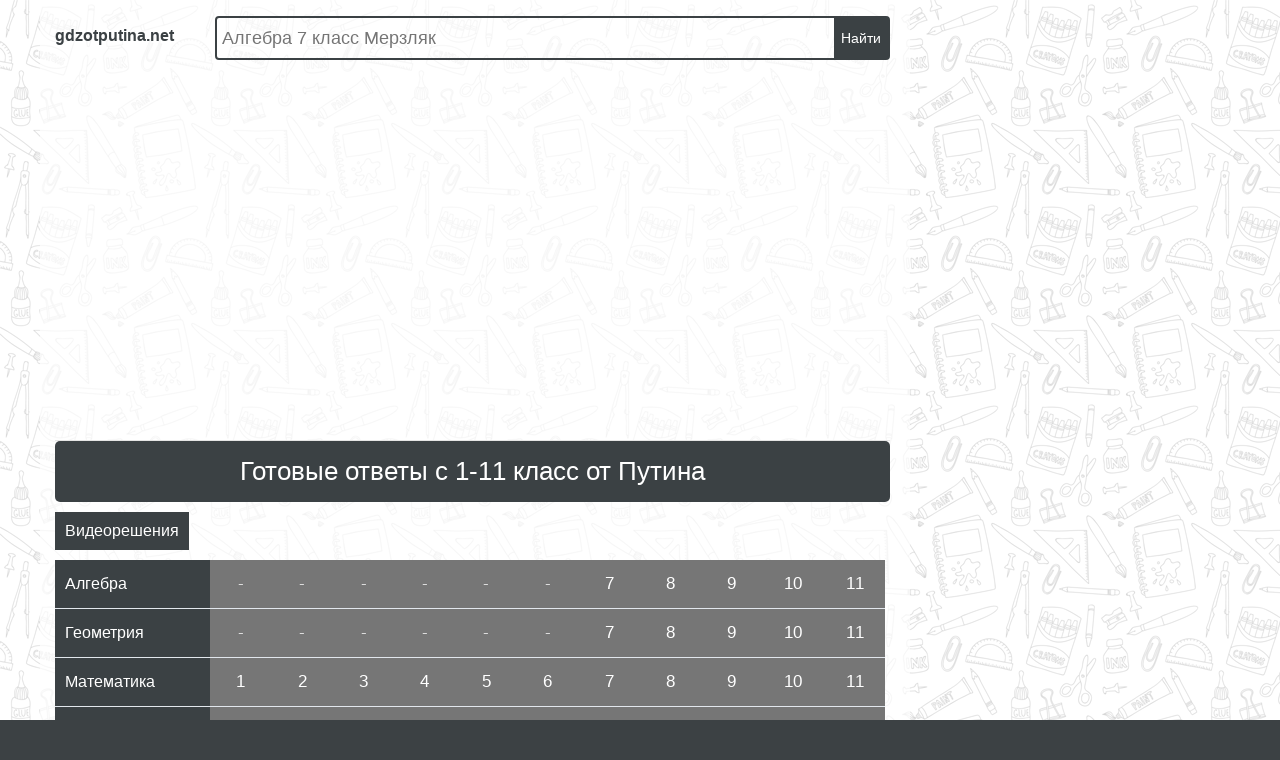

--- FILE ---
content_type: text/html; charset=UTF-8
request_url: https://gdzotputina.net/
body_size: 10033
content:
<!DOCTYPE html>
<html>
<head>
   
<meta charset="UTF-8">
<title>Готовые онлайн ответы 1 по 11 класс на ГДЗ от Путина</title>

<meta name="description" content="ГДЗ для решения домашних заданий помогут справиться с упражнениями и ответить на вопросы в учебнике, рабочей тетради по всем школьным дисциплин с 1-11 класс от Путина нет."/>
<meta name="keywords" content="готовые ответы, гдз, решебник, спиши, онлайн, электронное пособие, решение задач, домашка, на пять, с 1 по 11 класс, по каждому предмету"/>

    <meta name="viewport"
          content="width=device-width, initial-scale=1.0, minimum-scale=1.0, maximum-scale=1.0, user-scalable=no">

    <link rel="canonical" href="/">

<meta property="og:title" content="Готовые онлайн ответы 1 по 11 класс на ГДЗ от Путина">
<meta property="og:type" content="website">
<meta property="og:url" content="/">
<meta property="og:description" content="ГДЗ для решения домашних заданий помогут справиться с упражнениями и ответить на вопросы в учебнике, рабочей тетради по всем школьным дисциплин с 1-11 класс от Путина нет.">
<meta property="og:site_name" content="ГДЗ от Путина">

<meta name="twitter:card" content="summary">
<meta name="twitter:title" content="Готовые онлайн ответы 1 по 11 класс на ГДЗ от Путина">
<meta name="twitter:description" content="ГДЗ для решения домашних заданий помогут справиться с упражнениями и ответить на вопросы в учебнике, рабочей тетради по всем школьным дисциплин с 1-11 класс от Путина нет.">


<script>
    window.versionBuild = '1759213152';
    window.canonical = '/';
    window.frontPath = 'build';
</script>

<link rel="shortcut icon" href="/favicon.ico" type="image/x-icon">
<link rel="icon" href="/favicon.ico" type="image/x-icon">

<link rel="stylesheet" href="/build/assets/css/index.87326286bf8d17bee770.css" />
    <script>
        window.app = {
            version: '1759213152',
            action: "index",
            canonical: location.protocol + '//' + location.host + '/',
            book: {
                appLinks: 0,
                external: null            }
        }
    </script>
    <script type="text/javascript" src="//vk.ru/js/api/openapi.js?150"></script>
        <script async src="//pagead2.googlesyndication.com/pagead/js/adsbygoogle.js"></script>
    <script>
        (adsbygoogle = window.adsbygoogle || []).push({
            google_ad_client: "ca-pub-2891046647766967",
            enable_page_level_ads: true
        });
    </script>
    </head>
<body>
<div class="page">
    <div class="menu" id="menu">
    <ul class="subjectList">
            <li>
                            <a class=""
                   href="/po-matematike">Математика                </a>
                    </li>
            <li>
                            <a class=""
                   href="/po-anglijskomu-yazyku">Английский язык                </a>
                    </li>
            <li>
                            <a class=""
                   href="/po-russkomu-yazyku">Русский язык                </a>
                    </li>
            <li>
                            <a class=""
                   href="/po-algebre">Алгебра                </a>
                    </li>
            <li>
                            <a class=""
                   href="/po-geometrii">Геометрия                </a>
                    </li>
            <li>
                            <a class=""
                   href="/po-fizike">Физика                </a>
                    </li>
            <li>
                            <a class=""
                   href="/po-himii">Химия                </a>
                    </li>
            <li>
                            <a class=""
                   href="/po-nemeckomu-yazyku">Немецкий язык                </a>
                    </li>
            <li>
                            <a class=""
                   href="/po-belorusskomu-yazyku">Белорусский язык                </a>
                    </li>
            <li>
                            <a class=""
                   href="/po-ukrainskomu-yazyku">Украинский язык                </a>
                    </li>
            <li>
                            <a class=""
                   href="/po-francuzskomu-yazyku">Французский язык                </a>
                    </li>
            <li>
                            <a class=""
                   href="/po-biologii">Биология                </a>
                    </li>
            <li>
                            <a class=""
                   href="/po-istorii">История                </a>
                    </li>
            <li>
                            <a class=""
                   href="/po-informatike">Информатика                </a>
                    </li>
            <li>
                            <a class=""
                   href="/po-obzh">ОБЖ                </a>
                    </li>
            <li>
                            <a class=""
                   href="/po-geografii">География                </a>
                    </li>
            <li>
                            <a class=""
                   href="/po-prirodovedeniyu">Природоведение                </a>
                    </li>
            <li>
                            <a class=""
                   href="/po-muzyke">Музыка                </a>
                    </li>
            <li>
                            <a class=""
                   href="/po-izo">ИЗО                </a>
                    </li>
            <li>
                            <a class=""
                   href="/po-literature">Литература                </a>
                    </li>
            <li>
                            <a class=""
                   href="/po-obsshestvoznaniyu">Обществознание                </a>
                    </li>
            <li>
                            <a class=""
                   href="/po-chercheniyu">Черчение                </a>
                    </li>
            <li>
                            <a class=""
                   href="/po-medicinskoju-podgotovke">Мед. подготовка                </a>
                    </li>
            <li>
                            <a class=""
                   href="/po-okrujayusshemu-miru">Окружающий мир                </a>
                    </li>
            <li>
                            <a class=""
                   href="/po-chelovek-i-mir">Человек и мир                </a>
                    </li>
            <li>
                            <a class=""
                   href="/po-astronomii">Астрономия                </a>
                    </li>
            <li>
                            <a class=""
                   href="/po-ehkologii">Экология                </a>
                    </li>
            <li>
                            <a class=""
                   href="/po-tekhnologii">Технология                </a>
                    </li>
            <li>
                            <a class=""
                   href="/po-estestvoznaniyu">Естествознание                </a>
                    </li>
            <li>
                            <a class=""
                   href="/po-ispanskomu-yazyku">Испанский язык                </a>
                    </li>
            <li>
                            <a class=""
                   href="/po-iskusstvu">Искусство                </a>
                    </li>
            <li>
                            <a class=""
                   href="/po-kitayskomu-yazyku">Китайский язык                </a>
                    </li>
            <li>
                            <a class=""
                   href="/po-kubanovedeniyu">Кубановедение                </a>
                    </li>
            <li>
                            <a class=""
                   href="/po-kazakhskomu-yazyku">Казахский язык                </a>
                    </li>
            <li>
                            <a class=""
                   href="/po-miru-prirodi-i-cheloveka">Мир природы и человека                </a>
                    </li>
            <li>
                            <a class=""
                   href="/po-fizkulture">Физкультура                </a>
                    </li>
            <li>
                            <a class=""
                   href="/po-osnovam-kulturi">Основы культуры                </a>
                    </li>
    </ul>    
<ul class="classList">
    
        <li>
                            <a class=""
                   href="/class-1">1</a>
                    </li>
    
        <li>
                            <a class=""
                   href="/class-2">2</a>
                    </li>
    
        <li>
                            <a class=""
                   href="/class-3">3</a>
                    </li>
    
        <li>
                            <a class=""
                   href="/class-4">4</a>
                    </li>
    
        <li>
                            <a class=""
                   href="/class-5">5</a>
                    </li>
    
        <li>
                            <a class=""
                   href="/class-6">6</a>
                    </li>
    
        <li>
                            <a class=""
                   href="/class-7">7</a>
                    </li>
    
        <li>
                            <a class=""
                   href="/class-8">8</a>
                    </li>
    
        <li>
                            <a class=""
                   href="/class-9">9</a>
                    </li>
    
        <li>
                            <a class=""
                   href="/class-10">10</a>
                    </li>
    
        <li>
                            <a class=""
                   href="/class-11">11</a>
                    </li>
    </ul>

    <!-- VK Widget -->
    <div id="vk_groups"></div>
    <script type="text/javascript">
        VK.Widgets.Group("vk_groups", {mode: 3, width: "240"}, 26582877);
    </script>
</div>    <div class="main">
        <div class="content">

            <div class="wrapper contsection">
                <div class="header">
        <a href="/" class="brandLogo">
        <div>gdzotputina.net</div>
    </a>
    <div class="search-form">
        <form action="/search/" method="get" id="search">
            <div>
                <input class="search-field"
                       type="text" name="q"
                       placeholder="Алгебра 7 класс Мерзляк">
            </div>
            <button type="submit">Найти</button>
        </form>
    </div>
            
<div id='media-7' class='media media-7 media-video'></div>        </div>
                    <h1 class="bookList-title">Готовые ответы с 1-11 класс от Путина</h1>
            
<div id='media-3' class='media media-3 media-top'></div>    






</ul>



<a href="/video" class="advideo-link">Видеорешения</a>
<div class="tableLessons">
        <div class="oneItem">
        <a href="/po-algebre" class="oneItem-title" title="ГДЗ по Алгебре">Алгебра</a>
        <ul>
                                                <li class="tdDisabled">
                        <a>-</a>
                    </li>
                                                                <li class="tdDisabled">
                        <a>-</a>
                    </li>
                                                                <li class="tdDisabled">
                        <a>-</a>
                    </li>
                                                                <li class="tdDisabled">
                        <a>-</a>
                    </li>
                                                                <li class="tdDisabled">
                        <a>-</a>
                    </li>
                                                                <li class="tdDisabled">
                        <a>-</a>
                    </li>
                                                                <li>
                        <a title="Алгебра за 7 класс" href="/class-7/po-algebre">
                            7                        </a>
                    </li>
                                                                <li>
                        <a title="Алгебра за 8 класс" href="/class-8/po-algebre">
                            8                        </a>
                    </li>
                                                                <li>
                        <a title="Алгебра за 9 класс" href="/class-9/po-algebre">
                            9                        </a>
                    </li>
                                                                <li>
                        <a title="Алгебра за 10 класс" href="/class-10/po-algebre">
                            10                        </a>
                    </li>
                                                                <li>
                        <a title="Алгебра за 11 класс" href="/class-11/po-algebre">
                            11                        </a>
                    </li>
                                    </ul>
    </div>
            <div class="oneItem">
        <a href="/po-geometrii" class="oneItem-title" title="ГДЗ по Геометрии">Геометрия</a>
        <ul>
                                                <li class="tdDisabled">
                        <a>-</a>
                    </li>
                                                                <li class="tdDisabled">
                        <a>-</a>
                    </li>
                                                                <li class="tdDisabled">
                        <a>-</a>
                    </li>
                                                                <li class="tdDisabled">
                        <a>-</a>
                    </li>
                                                                <li class="tdDisabled">
                        <a>-</a>
                    </li>
                                                                <li class="tdDisabled">
                        <a>-</a>
                    </li>
                                                                <li>
                        <a title="Геометрия за 7 класс" href="/class-7/po-geometrii">
                            7                        </a>
                    </li>
                                                                <li>
                        <a title="Геометрия за 8 класс" href="/class-8/po-geometrii">
                            8                        </a>
                    </li>
                                                                <li>
                        <a title="Геометрия за 9 класс" href="/class-9/po-geometrii">
                            9                        </a>
                    </li>
                                                                <li>
                        <a title="Геометрия за 10 класс" href="/class-10/po-geometrii">
                            10                        </a>
                    </li>
                                                                <li>
                        <a title="Геометрия за 11 класс" href="/class-11/po-geometrii">
                            11                        </a>
                    </li>
                                    </ul>
    </div>
            <div class="oneItem">
        <a href="/po-matematike" class="oneItem-title" title="ГДЗ по Математике">Математика</a>
        <ul>
                                                <li>
                        <a title="Математика за 1 класс" href="/class-1/po-matematike">
                            1                        </a>
                    </li>
                                                                <li>
                        <a title="Математика за 2 класс" href="/class-2/po-matematike">
                            2                        </a>
                    </li>
                                                                <li>
                        <a title="Математика за 3 класс" href="/class-3/po-matematike">
                            3                        </a>
                    </li>
                                                                <li>
                        <a title="Математика за 4 класс" href="/class-4/po-matematike">
                            4                        </a>
                    </li>
                                                                <li>
                        <a title="Математика за 5 класс" href="/class-5/po-matematike">
                            5                        </a>
                    </li>
                                                                <li>
                        <a title="Математика за 6 класс" href="/class-6/po-matematike">
                            6                        </a>
                    </li>
                                                                <li>
                        <a title="Математика за 7 класс" href="/class-7/po-matematike">
                            7                        </a>
                    </li>
                                                                <li>
                        <a title="Математика за 8 класс" href="/class-8/po-matematike">
                            8                        </a>
                    </li>
                                                                <li>
                        <a title="Математика за 9 класс" href="/class-9/po-matematike">
                            9                        </a>
                    </li>
                                                                <li>
                        <a title="Математика за 10 класс" href="/class-10/po-matematike">
                            10                        </a>
                    </li>
                                                                <li>
                        <a title="Математика за 11 класс" href="/class-11/po-matematike">
                            11                        </a>
                    </li>
                                    </ul>
    </div>
            <div class="oneItem">
        <a href="/po-russkomu-yazyku" class="oneItem-title" title="ГДЗ по Русскому языку">Русский язык</a>
        <ul>
                                                <li>
                        <a title="Русский язык за 1 класс" href="/class-1/po-russkomu-yazyku">
                            1                        </a>
                    </li>
                                                                <li>
                        <a title="Русский язык за 2 класс" href="/class-2/po-russkomu-yazyku">
                            2                        </a>
                    </li>
                                                                <li>
                        <a title="Русский язык за 3 класс" href="/class-3/po-russkomu-yazyku">
                            3                        </a>
                    </li>
                                                                <li>
                        <a title="Русский язык за 4 класс" href="/class-4/po-russkomu-yazyku">
                            4                        </a>
                    </li>
                                                                <li>
                        <a title="Русский язык за 5 класс" href="/class-5/po-russkomu-yazyku">
                            5                        </a>
                    </li>
                                                                <li>
                        <a title="Русский язык за 6 класс" href="/class-6/po-russkomu-yazyku">
                            6                        </a>
                    </li>
                                                                <li>
                        <a title="Русский язык за 7 класс" href="/class-7/po-russkomu-yazyku">
                            7                        </a>
                    </li>
                                                                <li>
                        <a title="Русский язык за 8 класс" href="/class-8/po-russkomu-yazyku">
                            8                        </a>
                    </li>
                                                                <li>
                        <a title="Русский язык за 9 класс" href="/class-9/po-russkomu-yazyku">
                            9                        </a>
                    </li>
                                                                <li>
                        <a title="Русский язык за 10 класс" href="/class-10/po-russkomu-yazyku">
                            10                        </a>
                    </li>
                                                                <li>
                        <a title="Русский язык за 11 класс" href="/class-11/po-russkomu-yazyku">
                            11                        </a>
                    </li>
                                    </ul>
    </div>
            <div class="oneItem">
        <a href="/po-belorusskomu-yazyku" class="oneItem-title" title="ГДЗ по Белорусскому языку">Белорусский язык</a>
        <ul>
                                                <li class="tdDisabled">
                        <a>-</a>
                    </li>
                                                                <li>
                        <a title="Белорусский язык за 2 класс" href="/class-2/po-belorusskomu-yazyku">
                            2                        </a>
                    </li>
                                                                <li>
                        <a title="Белорусский язык за 3 класс" href="/class-3/po-belorusskomu-yazyku">
                            3                        </a>
                    </li>
                                                                <li>
                        <a title="Белорусский язык за 4 класс" href="/class-4/po-belorusskomu-yazyku">
                            4                        </a>
                    </li>
                                                                <li>
                        <a title="Белорусский язык за 5 класс" href="/class-5/po-belorusskomu-yazyku">
                            5                        </a>
                    </li>
                                                                <li>
                        <a title="Белорусский язык за 6 класс" href="/class-6/po-belorusskomu-yazyku">
                            6                        </a>
                    </li>
                                                                <li>
                        <a title="Белорусский язык за 7 класс" href="/class-7/po-belorusskomu-yazyku">
                            7                        </a>
                    </li>
                                                                <li>
                        <a title="Белорусский язык за 8 класс" href="/class-8/po-belorusskomu-yazyku">
                            8                        </a>
                    </li>
                                                                <li>
                        <a title="Белорусский язык за 9 класс" href="/class-9/po-belorusskomu-yazyku">
                            9                        </a>
                    </li>
                                                                <li>
                        <a title="Белорусский язык за 10 класс" href="/class-10/po-belorusskomu-yazyku">
                            10                        </a>
                    </li>
                                                                <li>
                        <a title="Белорусский язык за 11 класс" href="/class-11/po-belorusskomu-yazyku">
                            11                        </a>
                    </li>
                                    </ul>
    </div>
            <div class="oneItem">
        <a href="/po-anglijskomu-yazyku" class="oneItem-title" title="ГДЗ по Английскому языку">Английский язык</a>
        <ul>
                                                <li>
                        <a title="Английский язык за 1 класс" href="/class-1/po-anglijskomu-yazyku">
                            1                        </a>
                    </li>
                                                                <li>
                        <a title="Английский язык за 2 класс" href="/class-2/po-anglijskomu-yazyku">
                            2                        </a>
                    </li>
                                                                <li>
                        <a title="Английский язык за 3 класс" href="/class-3/po-anglijskomu-yazyku">
                            3                        </a>
                    </li>
                                                                <li>
                        <a title="Английский язык за 4 класс" href="/class-4/po-anglijskomu-yazyku">
                            4                        </a>
                    </li>
                                                                <li>
                        <a title="Английский язык за 5 класс" href="/class-5/po-anglijskomu-yazyku">
                            5                        </a>
                    </li>
                                                                <li>
                        <a title="Английский язык за 6 класс" href="/class-6/po-anglijskomu-yazyku">
                            6                        </a>
                    </li>
                                                                <li>
                        <a title="Английский язык за 7 класс" href="/class-7/po-anglijskomu-yazyku">
                            7                        </a>
                    </li>
                                                                <li>
                        <a title="Английский язык за 8 класс" href="/class-8/po-anglijskomu-yazyku">
                            8                        </a>
                    </li>
                                                                <li>
                        <a title="Английский язык за 9 класс" href="/class-9/po-anglijskomu-yazyku">
                            9                        </a>
                    </li>
                                                                <li>
                        <a title="Английский язык за 10 класс" href="/class-10/po-anglijskomu-yazyku">
                            10                        </a>
                    </li>
                                                                <li>
                        <a title="Английский язык за 11 класс" href="/class-11/po-anglijskomu-yazyku">
                            11                        </a>
                    </li>
                                    </ul>
    </div>
            <div class="oneItem">
        <a href="/po-fizike" class="oneItem-title" title="ГДЗ по Физике">Физика</a>
        <ul>
                                                <li class="tdDisabled">
                        <a>-</a>
                    </li>
                                                                <li class="tdDisabled">
                        <a>-</a>
                    </li>
                                                                <li class="tdDisabled">
                        <a>-</a>
                    </li>
                                                                <li class="tdDisabled">
                        <a>-</a>
                    </li>
                                                                <li>
                        <a title="Физика за 5 класс" href="/class-5/po-fizike">
                            5                        </a>
                    </li>
                                                                <li>
                        <a title="Физика за 6 класс" href="/class-6/po-fizike">
                            6                        </a>
                    </li>
                                                                <li>
                        <a title="Физика за 7 класс" href="/class-7/po-fizike">
                            7                        </a>
                    </li>
                                                                <li>
                        <a title="Физика за 8 класс" href="/class-8/po-fizike">
                            8                        </a>
                    </li>
                                                                <li>
                        <a title="Физика за 9 класс" href="/class-9/po-fizike">
                            9                        </a>
                    </li>
                                                                <li>
                        <a title="Физика за 10 класс" href="/class-10/po-fizike">
                            10                        </a>
                    </li>
                                                                <li>
                        <a title="Физика за 11 класс" href="/class-11/po-fizike">
                            11                        </a>
                    </li>
                                    </ul>
    </div>
            <div class="oneItem">
        <a href="/po-himii" class="oneItem-title" title="ГДЗ по Химии">Химия</a>
        <ul>
                                                <li class="tdDisabled">
                        <a>-</a>
                    </li>
                                                                <li class="tdDisabled">
                        <a>-</a>
                    </li>
                                                                <li class="tdDisabled">
                        <a>-</a>
                    </li>
                                                                <li class="tdDisabled">
                        <a>-</a>
                    </li>
                                                                <li class="tdDisabled">
                        <a>-</a>
                    </li>
                                                                <li class="tdDisabled">
                        <a>-</a>
                    </li>
                                                                <li>
                        <a title="Химия за 7 класс" href="/class-7/po-himii">
                            7                        </a>
                    </li>
                                                                <li>
                        <a title="Химия за 8 класс" href="/class-8/po-himii">
                            8                        </a>
                    </li>
                                                                <li>
                        <a title="Химия за 9 класс" href="/class-9/po-himii">
                            9                        </a>
                    </li>
                                                                <li>
                        <a title="Химия за 10 класс" href="/class-10/po-himii">
                            10                        </a>
                    </li>
                                                                <li>
                        <a title="Химия за 11 класс" href="/class-11/po-himii">
                            11                        </a>
                    </li>
                                    </ul>
    </div>
            <div class="oneItem">
        <a href="/po-biologii" class="oneItem-title" title="ГДЗ по Биологии">Биология</a>
        <ul>
                                                <li class="tdDisabled">
                        <a>-</a>
                    </li>
                                                                <li class="tdDisabled">
                        <a>-</a>
                    </li>
                                                                <li class="tdDisabled">
                        <a>-</a>
                    </li>
                                                                <li class="tdDisabled">
                        <a>-</a>
                    </li>
                                                                <li>
                        <a title="Биология за 5 класс" href="/class-5/po-biologii">
                            5                        </a>
                    </li>
                                                                <li>
                        <a title="Биология за 6 класс" href="/class-6/po-biologii">
                            6                        </a>
                    </li>
                                                                <li>
                        <a title="Биология за 7 класс" href="/class-7/po-biologii">
                            7                        </a>
                    </li>
                                                                <li>
                        <a title="Биология за 8 класс" href="/class-8/po-biologii">
                            8                        </a>
                    </li>
                                                                <li>
                        <a title="Биология за 9 класс" href="/class-9/po-biologii">
                            9                        </a>
                    </li>
                                                                <li>
                        <a title="Биология за 10 класс" href="/class-10/po-biologii">
                            10                        </a>
                    </li>
                                                                <li>
                        <a title="Биология за 11 класс" href="/class-11/po-biologii">
                            11                        </a>
                    </li>
                                    </ul>
    </div>
            <div class="oneItem">
        <a href="/po-informatike" class="oneItem-title" title="ГДЗ по Информатике">Информатика</a>
        <ul>
                                                <li>
                        <a title="Информатика за 1 класс" href="/class-1/po-informatike">
                            1                        </a>
                    </li>
                                                                <li>
                        <a title="Информатика за 2 класс" href="/class-2/po-informatike">
                            2                        </a>
                    </li>
                                                                <li>
                        <a title="Информатика за 3 класс" href="/class-3/po-informatike">
                            3                        </a>
                    </li>
                                                                <li>
                        <a title="Информатика за 4 класс" href="/class-4/po-informatike">
                            4                        </a>
                    </li>
                                                                <li>
                        <a title="Информатика за 5 класс" href="/class-5/po-informatike">
                            5                        </a>
                    </li>
                                                                <li>
                        <a title="Информатика за 6 класс" href="/class-6/po-informatike">
                            6                        </a>
                    </li>
                                                                <li>
                        <a title="Информатика за 7 класс" href="/class-7/po-informatike">
                            7                        </a>
                    </li>
                                                                <li>
                        <a title="Информатика за 8 класс" href="/class-8/po-informatike">
                            8                        </a>
                    </li>
                                                                <li>
                        <a title="Информатика за 9 класс" href="/class-9/po-informatike">
                            9                        </a>
                    </li>
                                                                <li>
                        <a title="Информатика за 10 класс" href="/class-10/po-informatike">
                            10                        </a>
                    </li>
                                                                <li>
                        <a title="Информатика за 11 класс" href="/class-11/po-informatike">
                            11                        </a>
                    </li>
                                    </ul>
    </div>
            <div class="oneItem">
        <a href="/po-ukrainskomu-yazyku" class="oneItem-title" title="ГДЗ по Украинскому языку">Украинский язык</a>
        <ul>
                                                <li class="tdDisabled">
                        <a>-</a>
                    </li>
                                                                <li class="tdDisabled">
                        <a>-</a>
                    </li>
                                                                <li class="tdDisabled">
                        <a>-</a>
                    </li>
                                                                <li class="tdDisabled">
                        <a>-</a>
                    </li>
                                                                <li>
                        <a title="Украинский язык за 5 класс" href="/class-5/po-ukrainskomu-yazyku">
                            5                        </a>
                    </li>
                                                                <li>
                        <a title="Украинский язык за 6 класс" href="/class-6/po-ukrainskomu-yazyku">
                            6                        </a>
                    </li>
                                                                <li>
                        <a title="Украинский язык за 7 класс" href="/class-7/po-ukrainskomu-yazyku">
                            7                        </a>
                    </li>
                                                                <li class="tdDisabled">
                        <a>-</a>
                    </li>
                                                                <li class="tdDisabled">
                        <a>-</a>
                    </li>
                                                                <li class="tdDisabled">
                        <a>-</a>
                    </li>
                                                                <li class="tdDisabled">
                        <a>-</a>
                    </li>
                                    </ul>
    </div>
            <div class="oneItem">
        <a href="/po-francuzskomu-yazyku" class="oneItem-title" title="ГДЗ по Французскому языку">Французский язык</a>
        <ul>
                                                <li class="tdDisabled">
                        <a>-</a>
                    </li>
                                                                <li>
                        <a title="Французский язык за 2 класс" href="/class-2/po-francuzskomu-yazyku">
                            2                        </a>
                    </li>
                                                                <li>
                        <a title="Французский язык за 3 класс" href="/class-3/po-francuzskomu-yazyku">
                            3                        </a>
                    </li>
                                                                <li>
                        <a title="Французский язык за 4 класс" href="/class-4/po-francuzskomu-yazyku">
                            4                        </a>
                    </li>
                                                                <li>
                        <a title="Французский язык за 5 класс" href="/class-5/po-francuzskomu-yazyku">
                            5                        </a>
                    </li>
                                                                <li>
                        <a title="Французский язык за 6 класс" href="/class-6/po-francuzskomu-yazyku">
                            6                        </a>
                    </li>
                                                                <li>
                        <a title="Французский язык за 7 класс" href="/class-7/po-francuzskomu-yazyku">
                            7                        </a>
                    </li>
                                                                <li>
                        <a title="Французский язык за 8 класс" href="/class-8/po-francuzskomu-yazyku">
                            8                        </a>
                    </li>
                                                                <li>
                        <a title="Французский язык за 9 класс" href="/class-9/po-francuzskomu-yazyku">
                            9                        </a>
                    </li>
                                                                <li>
                        <a title="Французский язык за 10 класс" href="/class-10/po-francuzskomu-yazyku">
                            10                        </a>
                    </li>
                                                                <li>
                        <a title="Французский язык за 11 класс" href="/class-11/po-francuzskomu-yazyku">
                            11                        </a>
                    </li>
                                    </ul>
    </div>
            <div class="oneItem">
        <a href="/po-nemeckomu-yazyku" class="oneItem-title" title="ГДЗ по Немецкому языку">Немецкий язык</a>
        <ul>
                                                <li class="tdDisabled">
                        <a>-</a>
                    </li>
                                                                <li>
                        <a title="Немецкий язык за 2 класс" href="/class-2/po-nemeckomu-yazyku">
                            2                        </a>
                    </li>
                                                                <li>
                        <a title="Немецкий язык за 3 класс" href="/class-3/po-nemeckomu-yazyku">
                            3                        </a>
                    </li>
                                                                <li>
                        <a title="Немецкий язык за 4 класс" href="/class-4/po-nemeckomu-yazyku">
                            4                        </a>
                    </li>
                                                                <li>
                        <a title="Немецкий язык за 5 класс" href="/class-5/po-nemeckomu-yazyku">
                            5                        </a>
                    </li>
                                                                <li>
                        <a title="Немецкий язык за 6 класс" href="/class-6/po-nemeckomu-yazyku">
                            6                        </a>
                    </li>
                                                                <li>
                        <a title="Немецкий язык за 7 класс" href="/class-7/po-nemeckomu-yazyku">
                            7                        </a>
                    </li>
                                                                <li>
                        <a title="Немецкий язык за 8 класс" href="/class-8/po-nemeckomu-yazyku">
                            8                        </a>
                    </li>
                                                                <li>
                        <a title="Немецкий язык за 9 класс" href="/class-9/po-nemeckomu-yazyku">
                            9                        </a>
                    </li>
                                                                <li>
                        <a title="Немецкий язык за 10 класс" href="/class-10/po-nemeckomu-yazyku">
                            10                        </a>
                    </li>
                                                                <li>
                        <a title="Немецкий язык за 11 класс" href="/class-11/po-nemeckomu-yazyku">
                            11                        </a>
                    </li>
                                    </ul>
    </div>
            <div class="oneItem">
        <a href="/po-kitayskomu-yazyku" class="oneItem-title" title="ГДЗ по Китайскому языку">Китайский язык</a>
        <ul>
                                                <li class="tdDisabled">
                        <a>-</a>
                    </li>
                                                                <li class="tdDisabled">
                        <a>-</a>
                    </li>
                                                                <li class="tdDisabled">
                        <a>-</a>
                    </li>
                                                                <li class="tdDisabled">
                        <a>-</a>
                    </li>
                                                                <li>
                        <a title="Китайский язык за 5 класс" href="/class-5/po-kitayskomu-yazyku">
                            5                        </a>
                    </li>
                                                                <li>
                        <a title="Китайский язык за 6 класс" href="/class-6/po-kitayskomu-yazyku">
                            6                        </a>
                    </li>
                                                                <li>
                        <a title="Китайский язык за 7 класс" href="/class-7/po-kitayskomu-yazyku">
                            7                        </a>
                    </li>
                                                                <li class="tdDisabled">
                        <a>-</a>
                    </li>
                                                                <li class="tdDisabled">
                        <a>-</a>
                    </li>
                                                                <li class="tdDisabled">
                        <a>-</a>
                    </li>
                                                                <li class="tdDisabled">
                        <a>-</a>
                    </li>
                                    </ul>
    </div>
            <div class="oneItem">
        <a href="/po-ispanskomu-yazyku" class="oneItem-title" title="ГДЗ по Испанскому языку">Испанский язык</a>
        <ul>
                                                <li class="tdDisabled">
                        <a>-</a>
                    </li>
                                                                <li>
                        <a title="Испанский язык за 2 класс" href="/class-2/po-ispanskomu-yazyku">
                            2                        </a>
                    </li>
                                                                <li>
                        <a title="Испанский язык за 3 класс" href="/class-3/po-ispanskomu-yazyku">
                            3                        </a>
                    </li>
                                                                <li>
                        <a title="Испанский язык за 4 класс" href="/class-4/po-ispanskomu-yazyku">
                            4                        </a>
                    </li>
                                                                <li>
                        <a title="Испанский язык за 5 класс" href="/class-5/po-ispanskomu-yazyku">
                            5                        </a>
                    </li>
                                                                <li>
                        <a title="Испанский язык за 6 класс" href="/class-6/po-ispanskomu-yazyku">
                            6                        </a>
                    </li>
                                                                <li>
                        <a title="Испанский язык за 7 класс" href="/class-7/po-ispanskomu-yazyku">
                            7                        </a>
                    </li>
                                                                <li>
                        <a title="Испанский язык за 8 класс" href="/class-8/po-ispanskomu-yazyku">
                            8                        </a>
                    </li>
                                                                <li>
                        <a title="Испанский язык за 9 класс" href="/class-9/po-ispanskomu-yazyku">
                            9                        </a>
                    </li>
                                                                <li>
                        <a title="Испанский язык за 10 класс" href="/class-10/po-ispanskomu-yazyku">
                            10                        </a>
                    </li>
                                                                <li>
                        <a title="Испанский язык за 11 класс" href="/class-11/po-ispanskomu-yazyku">
                            11                        </a>
                    </li>
                                    </ul>
    </div>
            <div class="oneItem">
        <a href="/po-istorii" class="oneItem-title" title="ГДЗ по Истории">История</a>
        <ul>
                                                <li class="tdDisabled">
                        <a>-</a>
                    </li>
                                                                <li class="tdDisabled">
                        <a>-</a>
                    </li>
                                                                <li class="tdDisabled">
                        <a>-</a>
                    </li>
                                                                <li class="tdDisabled">
                        <a>-</a>
                    </li>
                                                                <li>
                        <a title="История за 5 класс" href="/class-5/po-istorii">
                            5                        </a>
                    </li>
                                                                <li>
                        <a title="История за 6 класс" href="/class-6/po-istorii">
                            6                        </a>
                    </li>
                                                                <li>
                        <a title="История за 7 класс" href="/class-7/po-istorii">
                            7                        </a>
                    </li>
                                                                <li>
                        <a title="История за 8 класс" href="/class-8/po-istorii">
                            8                        </a>
                    </li>
                                                                <li>
                        <a title="История за 9 класс" href="/class-9/po-istorii">
                            9                        </a>
                    </li>
                                                                <li>
                        <a title="История за 10 класс" href="/class-10/po-istorii">
                            10                        </a>
                    </li>
                                                                <li>
                        <a title="История за 11 класс" href="/class-11/po-istorii">
                            11                        </a>
                    </li>
                                    </ul>
    </div>
            <div class="oneItem">
        <a href="/po-literature" class="oneItem-title" title="ГДЗ по Литературе">Литература</a>
        <ul>
                                                <li>
                        <a title="Литература за 1 класс" href="/class-1/po-literature">
                            1                        </a>
                    </li>
                                                                <li>
                        <a title="Литература за 2 класс" href="/class-2/po-literature">
                            2                        </a>
                    </li>
                                                                <li>
                        <a title="Литература за 3 класс" href="/class-3/po-literature">
                            3                        </a>
                    </li>
                                                                <li>
                        <a title="Литература за 4 класс" href="/class-4/po-literature">
                            4                        </a>
                    </li>
                                                                <li>
                        <a title="Литература за 5 класс" href="/class-5/po-literature">
                            5                        </a>
                    </li>
                                                                <li>
                        <a title="Литература за 6 класс" href="/class-6/po-literature">
                            6                        </a>
                    </li>
                                                                <li>
                        <a title="Литература за 7 класс" href="/class-7/po-literature">
                            7                        </a>
                    </li>
                                                                <li>
                        <a title="Литература за 8 класс" href="/class-8/po-literature">
                            8                        </a>
                    </li>
                                                                <li>
                        <a title="Литература за 9 класс" href="/class-9/po-literature">
                            9                        </a>
                    </li>
                                                                <li>
                        <a title="Литература за 10 класс" href="/class-10/po-literature">
                            10                        </a>
                    </li>
                                                                <li>
                        <a title="Литература за 11 класс" href="/class-11/po-literature">
                            11                        </a>
                    </li>
                                    </ul>
    </div>
            <div class="oneItem">
        <a href="/po-geografii" class="oneItem-title" title="ГДЗ по Географии">География</a>
        <ul>
                                                <li class="tdDisabled">
                        <a>-</a>
                    </li>
                                                                <li class="tdDisabled">
                        <a>-</a>
                    </li>
                                                                <li class="tdDisabled">
                        <a>-</a>
                    </li>
                                                                <li class="tdDisabled">
                        <a>-</a>
                    </li>
                                                                <li>
                        <a title="География за 5 класс" href="/class-5/po-geografii">
                            5                        </a>
                    </li>
                                                                <li>
                        <a title="География за 6 класс" href="/class-6/po-geografii">
                            6                        </a>
                    </li>
                                                                <li>
                        <a title="География за 7 класс" href="/class-7/po-geografii">
                            7                        </a>
                    </li>
                                                                <li>
                        <a title="География за 8 класс" href="/class-8/po-geografii">
                            8                        </a>
                    </li>
                                                                <li>
                        <a title="География за 9 класс" href="/class-9/po-geografii">
                            9                        </a>
                    </li>
                                                                <li>
                        <a title="География за 10 класс" href="/class-10/po-geografii">
                            10                        </a>
                    </li>
                                                                <li>
                        <a title="География за 11 класс" href="/class-11/po-geografii">
                            11                        </a>
                    </li>
                                    </ul>
    </div>
            <div class="oneItem">
        <a href="/po-chercheniyu" class="oneItem-title" title="ГДЗ по Черчению">Черчение</a>
        <ul>
                                                <li class="tdDisabled">
                        <a>-</a>
                    </li>
                                                                <li class="tdDisabled">
                        <a>-</a>
                    </li>
                                                                <li class="tdDisabled">
                        <a>-</a>
                    </li>
                                                                <li class="tdDisabled">
                        <a>-</a>
                    </li>
                                                                <li class="tdDisabled">
                        <a>-</a>
                    </li>
                                                                <li class="tdDisabled">
                        <a>-</a>
                    </li>
                                                                <li>
                        <a title="Черчение за 7 класс" href="/class-7/po-chercheniyu">
                            7                        </a>
                    </li>
                                                                <li>
                        <a title="Черчение за 8 класс" href="/class-8/po-chercheniyu">
                            8                        </a>
                    </li>
                                                                <li>
                        <a title="Черчение за 9 класс" href="/class-9/po-chercheniyu">
                            9                        </a>
                    </li>
                                                                <li class="tdDisabled">
                        <a>-</a>
                    </li>
                                                                <li class="tdDisabled">
                        <a>-</a>
                    </li>
                                    </ul>
    </div>
            <div class="oneItem">
        <a href="/po-astronomii" class="oneItem-title" title="ГДЗ по Астрономии">Астрономия</a>
        <ul>
                                                <li class="tdDisabled">
                        <a>-</a>
                    </li>
                                                                <li class="tdDisabled">
                        <a>-</a>
                    </li>
                                                                <li class="tdDisabled">
                        <a>-</a>
                    </li>
                                                                <li class="tdDisabled">
                        <a>-</a>
                    </li>
                                                                <li class="tdDisabled">
                        <a>-</a>
                    </li>
                                                                <li class="tdDisabled">
                        <a>-</a>
                    </li>
                                                                <li class="tdDisabled">
                        <a>-</a>
                    </li>
                                                                <li class="tdDisabled">
                        <a>-</a>
                    </li>
                                                                <li class="tdDisabled">
                        <a>-</a>
                    </li>
                                                                <li class="tdDisabled">
                        <a>-</a>
                    </li>
                                                                <li>
                        <a title="Астрономия за 11 класс" href="/class-11/po-astronomii">
                            11                        </a>
                    </li>
                                    </ul>
    </div>
            <div class="oneItem">
        <a href="/po-chelovek-i-mir" class="oneItem-title" title="ГДЗ по Человеку и миру">Человек и мир</a>
        <ul>
                                                <li>
                        <a title="Человек и мир за 1 класс" href="/class-1/po-chelovek-i-mir">
                            1                        </a>
                    </li>
                                                                <li>
                        <a title="Человек и мир за 2 класс" href="/class-2/po-chelovek-i-mir">
                            2                        </a>
                    </li>
                                                                <li>
                        <a title="Человек и мир за 3 класс" href="/class-3/po-chelovek-i-mir">
                            3                        </a>
                    </li>
                                                                <li>
                        <a title="Человек и мир за 4 класс" href="/class-4/po-chelovek-i-mir">
                            4                        </a>
                    </li>
                                                                <li>
                        <a title="Человек и мир за 5 класс" href="/class-5/po-chelovek-i-mir">
                            5                        </a>
                    </li>
                                                                <li class="tdDisabled">
                        <a>-</a>
                    </li>
                                                                <li class="tdDisabled">
                        <a>-</a>
                    </li>
                                                                <li class="tdDisabled">
                        <a>-</a>
                    </li>
                                                                <li class="tdDisabled">
                        <a>-</a>
                    </li>
                                                                <li class="tdDisabled">
                        <a>-</a>
                    </li>
                                                                <li class="tdDisabled">
                        <a>-</a>
                    </li>
                                    </ul>
    </div>
            <div class="oneItem">
        <a href="/po-medicinskoju-podgotovke" class="oneItem-title" title="ГДЗ по Мед. подготовке">Мед. подготовка</a>
        <ul>
                                                <li class="tdDisabled">
                        <a>-</a>
                    </li>
                                                                <li class="tdDisabled">
                        <a>-</a>
                    </li>
                                                                <li class="tdDisabled">
                        <a>-</a>
                    </li>
                                                                <li class="tdDisabled">
                        <a>-</a>
                    </li>
                                                                <li class="tdDisabled">
                        <a>-</a>
                    </li>
                                                                <li class="tdDisabled">
                        <a>-</a>
                    </li>
                                                                <li class="tdDisabled">
                        <a>-</a>
                    </li>
                                                                <li class="tdDisabled">
                        <a>-</a>
                    </li>
                                                                <li class="tdDisabled">
                        <a>-</a>
                    </li>
                                                                <li>
                        <a title="Мед. подготовка за 10 класс" href="/class-10/po-medicinskoju-podgotovke">
                            10                        </a>
                    </li>
                                                                <li>
                        <a title="Мед. подготовка за 11 класс" href="/class-11/po-medicinskoju-podgotovke">
                            11                        </a>
                    </li>
                                    </ul>
    </div>
            <div class="oneItem">
        <a href="/po-obzh" class="oneItem-title" title="ГДЗ по ОБЖ">ОБЖ</a>
        <ul>
                                                <li class="tdDisabled">
                        <a>-</a>
                    </li>
                                                                <li class="tdDisabled">
                        <a>-</a>
                    </li>
                                                                <li class="tdDisabled">
                        <a>-</a>
                    </li>
                                                                <li class="tdDisabled">
                        <a>-</a>
                    </li>
                                                                <li>
                        <a title="ОБЖ за 5 класс" href="/class-5/po-obzh">
                            5                        </a>
                    </li>
                                                                <li>
                        <a title="ОБЖ за 6 класс" href="/class-6/po-obzh">
                            6                        </a>
                    </li>
                                                                <li>
                        <a title="ОБЖ за 7 класс" href="/class-7/po-obzh">
                            7                        </a>
                    </li>
                                                                <li>
                        <a title="ОБЖ за 8 класс" href="/class-8/po-obzh">
                            8                        </a>
                    </li>
                                                                <li>
                        <a title="ОБЖ за 9 класс" href="/class-9/po-obzh">
                            9                        </a>
                    </li>
                                                                <li>
                        <a title="ОБЖ за 10 класс" href="/class-10/po-obzh">
                            10                        </a>
                    </li>
                                                                <li>
                        <a title="ОБЖ за 11 класс" href="/class-11/po-obzh">
                            11                        </a>
                    </li>
                                    </ul>
    </div>
            <div class="oneItem">
        <a href="/po-prirodovedeniyu" class="oneItem-title" title="ГДЗ по Природоведению">Природоведение</a>
        <ul>
                                                <li class="tdDisabled">
                        <a>-</a>
                    </li>
                                                                <li class="tdDisabled">
                        <a>-</a>
                    </li>
                                                                <li class="tdDisabled">
                        <a>-</a>
                    </li>
                                                                <li class="tdDisabled">
                        <a>-</a>
                    </li>
                                                                <li>
                        <a title="Природоведение за 5 класс" href="/class-5/po-prirodovedeniyu">
                            5                        </a>
                    </li>
                                                                <li>
                        <a title="Природоведение за 6 класс" href="/class-6/po-prirodovedeniyu">
                            6                        </a>
                    </li>
                                                                <li class="tdDisabled">
                        <a>-</a>
                    </li>
                                                                <li class="tdDisabled">
                        <a>-</a>
                    </li>
                                                                <li class="tdDisabled">
                        <a>-</a>
                    </li>
                                                                <li class="tdDisabled">
                        <a>-</a>
                    </li>
                                                                <li class="tdDisabled">
                        <a>-</a>
                    </li>
                                    </ul>
    </div>
            <div class="oneItem">
        <a href="/po-muzyke" class="oneItem-title" title="ГДЗ по Музыке">Музыка</a>
        <ul>
                                                <li>
                        <a title="Музыка за 1 класс" href="/class-1/po-muzyke">
                            1                        </a>
                    </li>
                                                                <li>
                        <a title="Музыка за 2 класс" href="/class-2/po-muzyke">
                            2                        </a>
                    </li>
                                                                <li>
                        <a title="Музыка за 3 класс" href="/class-3/po-muzyke">
                            3                        </a>
                    </li>
                                                                <li>
                        <a title="Музыка за 4 класс" href="/class-4/po-muzyke">
                            4                        </a>
                    </li>
                                                                <li>
                        <a title="Музыка за 5 класс" href="/class-5/po-muzyke">
                            5                        </a>
                    </li>
                                                                <li>
                        <a title="Музыка за 6 класс" href="/class-6/po-muzyke">
                            6                        </a>
                    </li>
                                                                <li>
                        <a title="Музыка за 7 класс" href="/class-7/po-muzyke">
                            7                        </a>
                    </li>
                                                                <li class="tdDisabled">
                        <a>-</a>
                    </li>
                                                                <li class="tdDisabled">
                        <a>-</a>
                    </li>
                                                                <li class="tdDisabled">
                        <a>-</a>
                    </li>
                                                                <li class="tdDisabled">
                        <a>-</a>
                    </li>
                                    </ul>
    </div>
            <div class="oneItem">
        <a href="/po-izo" class="oneItem-title" title="ГДЗ по ИЗО">ИЗО</a>
        <ul>
                                                <li>
                        <a title="ИЗО за 1 класс" href="/class-1/po-izo">
                            1                        </a>
                    </li>
                                                                <li>
                        <a title="ИЗО за 2 класс" href="/class-2/po-izo">
                            2                        </a>
                    </li>
                                                                <li>
                        <a title="ИЗО за 3 класс" href="/class-3/po-izo">
                            3                        </a>
                    </li>
                                                                <li>
                        <a title="ИЗО за 4 класс" href="/class-4/po-izo">
                            4                        </a>
                    </li>
                                                                <li>
                        <a title="ИЗО за 5 класс" href="/class-5/po-izo">
                            5                        </a>
                    </li>
                                                                <li>
                        <a title="ИЗО за 6 класс" href="/class-6/po-izo">
                            6                        </a>
                    </li>
                                                                <li>
                        <a title="ИЗО за 7 класс" href="/class-7/po-izo">
                            7                        </a>
                    </li>
                                                                <li>
                        <a title="ИЗО за 8 класс" href="/class-8/po-izo">
                            8                        </a>
                    </li>
                                                                <li class="tdDisabled">
                        <a>-</a>
                    </li>
                                                                <li class="tdDisabled">
                        <a>-</a>
                    </li>
                                                                <li class="tdDisabled">
                        <a>-</a>
                    </li>
                                    </ul>
    </div>
            <div class="oneItem">
        <a href="/po-obsshestvoznaniyu" class="oneItem-title" title="ГДЗ по Обществознанию">Обществознание</a>
        <ul>
                                                <li class="tdDisabled">
                        <a>-</a>
                    </li>
                                                                <li class="tdDisabled">
                        <a>-</a>
                    </li>
                                                                <li class="tdDisabled">
                        <a>-</a>
                    </li>
                                                                <li class="tdDisabled">
                        <a>-</a>
                    </li>
                                                                <li>
                        <a title="Обществознание за 5 класс" href="/class-5/po-obsshestvoznaniyu">
                            5                        </a>
                    </li>
                                                                <li>
                        <a title="Обществознание за 6 класс" href="/class-6/po-obsshestvoznaniyu">
                            6                        </a>
                    </li>
                                                                <li>
                        <a title="Обществознание за 7 класс" href="/class-7/po-obsshestvoznaniyu">
                            7                        </a>
                    </li>
                                                                <li>
                        <a title="Обществознание за 8 класс" href="/class-8/po-obsshestvoznaniyu">
                            8                        </a>
                    </li>
                                                                <li>
                        <a title="Обществознание за 9 класс" href="/class-9/po-obsshestvoznaniyu">
                            9                        </a>
                    </li>
                                                                <li>
                        <a title="Обществознание за 10 класс" href="/class-10/po-obsshestvoznaniyu">
                            10                        </a>
                    </li>
                                                                <li>
                        <a title="Обществознание за 11 класс" href="/class-11/po-obsshestvoznaniyu">
                            11                        </a>
                    </li>
                                    </ul>
    </div>
            <div class="oneItem">
        <a href="/po-okrujayusshemu-miru" class="oneItem-title" title="ГДЗ по Окружающему миру">Окружающий мир</a>
        <ul>
                                                <li>
                        <a title="Окружающий мир за 1 класс" href="/class-1/po-okrujayusshemu-miru">
                            1                        </a>
                    </li>
                                                                <li>
                        <a title="Окружающий мир за 2 класс" href="/class-2/po-okrujayusshemu-miru">
                            2                        </a>
                    </li>
                                                                <li>
                        <a title="Окружающий мир за 3 класс" href="/class-3/po-okrujayusshemu-miru">
                            3                        </a>
                    </li>
                                                                <li>
                        <a title="Окружающий мир за 4 класс" href="/class-4/po-okrujayusshemu-miru">
                            4                        </a>
                    </li>
                                                                <li class="tdDisabled">
                        <a>-</a>
                    </li>
                                                                <li class="tdDisabled">
                        <a>-</a>
                    </li>
                                                                <li class="tdDisabled">
                        <a>-</a>
                    </li>
                                                                <li class="tdDisabled">
                        <a>-</a>
                    </li>
                                                                <li class="tdDisabled">
                        <a>-</a>
                    </li>
                                                                <li class="tdDisabled">
                        <a>-</a>
                    </li>
                                                                <li class="tdDisabled">
                        <a>-</a>
                    </li>
                                    </ul>
    </div>
            <div class="oneItem">
        <a href="/po-ehkologii" class="oneItem-title" title="ГДЗ по Экологии">Экология</a>
        <ul>
                                                <li class="tdDisabled">
                        <a>-</a>
                    </li>
                                                                <li class="tdDisabled">
                        <a>-</a>
                    </li>
                                                                <li class="tdDisabled">
                        <a>-</a>
                    </li>
                                                                <li class="tdDisabled">
                        <a>-</a>
                    </li>
                                                                <li class="tdDisabled">
                        <a>-</a>
                    </li>
                                                                <li>
                        <a title="Экология за 6 класс" href="/class-6/po-ehkologii">
                            6                        </a>
                    </li>
                                                                <li>
                        <a title="Экология за 7 класс" href="/class-7/po-ehkologii">
                            7                        </a>
                    </li>
                                                                <li>
                        <a title="Экология за 8 класс" href="/class-8/po-ehkologii">
                            8                        </a>
                    </li>
                                                                <li class="tdDisabled">
                        <a>-</a>
                    </li>
                                                                <li class="tdDisabled">
                        <a>-</a>
                    </li>
                                                                <li class="tdDisabled">
                        <a>-</a>
                    </li>
                                    </ul>
    </div>
            <div class="oneItem">
        <a href="/po-tekhnologii" class="oneItem-title" title="ГДЗ по Технологии">Технология</a>
        <ul>
                                                <li>
                        <a title="Технология за 1 класс" href="/class-1/po-tekhnologii">
                            1                        </a>
                    </li>
                                                                <li>
                        <a title="Технология за 2 класс" href="/class-2/po-tekhnologii">
                            2                        </a>
                    </li>
                                                                <li>
                        <a title="Технология за 3 класс" href="/class-3/po-tekhnologii">
                            3                        </a>
                    </li>
                                                                <li>
                        <a title="Технология за 4 класс" href="/class-4/po-tekhnologii">
                            4                        </a>
                    </li>
                                                                <li>
                        <a title="Технология за 5 класс" href="/class-5/po-tekhnologii">
                            5                        </a>
                    </li>
                                                                <li>
                        <a title="Технология за 6 класс" href="/class-6/po-tekhnologii">
                            6                        </a>
                    </li>
                                                                <li>
                        <a title="Технология за 7 класс" href="/class-7/po-tekhnologii">
                            7                        </a>
                    </li>
                                                                <li>
                        <a title="Технология за 8 класс" href="/class-8/po-tekhnologii">
                            8                        </a>
                    </li>
                                                                <li>
                        <a title="Технология за 9 класс" href="/class-9/po-tekhnologii">
                            9                        </a>
                    </li>
                                                                <li class="tdDisabled">
                        <a>-</a>
                    </li>
                                                                <li class="tdDisabled">
                        <a>-</a>
                    </li>
                                    </ul>
    </div>
            <div class="oneItem">
        <a href="/po-estestvoznaniyu" class="oneItem-title" title="ГДЗ по Естествознанию">Естествознание</a>
        <ul>
                                                <li class="tdDisabled">
                        <a>-</a>
                    </li>
                                                                <li class="tdDisabled">
                        <a>-</a>
                    </li>
                                                                <li class="tdDisabled">
                        <a>-</a>
                    </li>
                                                                <li class="tdDisabled">
                        <a>-</a>
                    </li>
                                                                <li>
                        <a title="Естествознание за 5 класс" href="/class-5/po-estestvoznaniyu">
                            5                        </a>
                    </li>
                                                                <li>
                        <a title="Естествознание за 6 класс" href="/class-6/po-estestvoznaniyu">
                            6                        </a>
                    </li>
                                                                <li class="tdDisabled">
                        <a>-</a>
                    </li>
                                                                <li class="tdDisabled">
                        <a>-</a>
                    </li>
                                                                <li class="tdDisabled">
                        <a>-</a>
                    </li>
                                                                <li class="tdDisabled">
                        <a>-</a>
                    </li>
                                                                <li class="tdDisabled">
                        <a>-</a>
                    </li>
                                    </ul>
    </div>
            <div class="oneItem">
        <a href="/po-iskusstvu" class="oneItem-title" title="ГДЗ по Искусству">Искусство</a>
        <ul>
                                                <li class="tdDisabled">
                        <a>-</a>
                    </li>
                                                                <li class="tdDisabled">
                        <a>-</a>
                    </li>
                                                                <li class="tdDisabled">
                        <a>-</a>
                    </li>
                                                                <li class="tdDisabled">
                        <a>-</a>
                    </li>
                                                                <li>
                        <a title="Искусство за 5 класс" href="/class-5/po-iskusstvu">
                            5                        </a>
                    </li>
                                                                <li>
                        <a title="Искусство за 6 класс" href="/class-6/po-iskusstvu">
                            6                        </a>
                    </li>
                                                                <li>
                        <a title="Искусство за 7 класс" href="/class-7/po-iskusstvu">
                            7                        </a>
                    </li>
                                                                <li>
                        <a title="Искусство за 8 класс" href="/class-8/po-iskusstvu">
                            8                        </a>
                    </li>
                                                                <li>
                        <a title="Искусство за 9 класс" href="/class-9/po-iskusstvu">
                            9                        </a>
                    </li>
                                                                <li class="tdDisabled">
                        <a>-</a>
                    </li>
                                                                <li class="tdDisabled">
                        <a>-</a>
                    </li>
                                    </ul>
    </div>
            <div class="oneItem">
        <a href="/po-kubanovedeniyu" class="oneItem-title" title="ГДЗ по Кубановедению">Кубановедение</a>
        <ul>
                                                <li class="tdDisabled">
                        <a>-</a>
                    </li>
                                                                <li class="tdDisabled">
                        <a>-</a>
                    </li>
                                                                <li class="tdDisabled">
                        <a>-</a>
                    </li>
                                                                <li class="tdDisabled">
                        <a>-</a>
                    </li>
                                                                <li>
                        <a title="Кубановедение за 5 класс" href="/class-5/po-kubanovedeniyu">
                            5                        </a>
                    </li>
                                                                <li>
                        <a title="Кубановедение за 6 класс" href="/class-6/po-kubanovedeniyu">
                            6                        </a>
                    </li>
                                                                <li>
                        <a title="Кубановедение за 7 класс" href="/class-7/po-kubanovedeniyu">
                            7                        </a>
                    </li>
                                                                <li>
                        <a title="Кубановедение за 8 класс" href="/class-8/po-kubanovedeniyu">
                            8                        </a>
                    </li>
                                                                <li>
                        <a title="Кубановедение за 9 класс" href="/class-9/po-kubanovedeniyu">
                            9                        </a>
                    </li>
                                                                <li>
                        <a title="Кубановедение за 10 класс" href="/class-10/po-kubanovedeniyu">
                            10                        </a>
                    </li>
                                                                <li class="tdDisabled">
                        <a>-</a>
                    </li>
                                    </ul>
    </div>
            <div class="oneItem">
        <a href="/po-kazakhskomu-yazyku" class="oneItem-title" title="ГДЗ по Казахскому языку">Казахский язык</a>
        <ul>
                                                <li class="tdDisabled">
                        <a>-</a>
                    </li>
                                                                <li>
                        <a title="Казахский язык за 2 класс" href="/class-2/po-kazakhskomu-yazyku">
                            2                        </a>
                    </li>
                                                                <li>
                        <a title="Казахский язык за 3 класс" href="/class-3/po-kazakhskomu-yazyku">
                            3                        </a>
                    </li>
                                                                <li>
                        <a title="Казахский язык за 4 класс" href="/class-4/po-kazakhskomu-yazyku">
                            4                        </a>
                    </li>
                                                                <li>
                        <a title="Казахский язык за 5 класс" href="/class-5/po-kazakhskomu-yazyku">
                            5                        </a>
                    </li>
                                                                <li>
                        <a title="Казахский язык за 6 класс" href="/class-6/po-kazakhskomu-yazyku">
                            6                        </a>
                    </li>
                                                                <li>
                        <a title="Казахский язык за 7 класс" href="/class-7/po-kazakhskomu-yazyku">
                            7                        </a>
                    </li>
                                                                <li>
                        <a title="Казахский язык за 8 класс" href="/class-8/po-kazakhskomu-yazyku">
                            8                        </a>
                    </li>
                                                                <li>
                        <a title="Казахский язык за 9 класс" href="/class-9/po-kazakhskomu-yazyku">
                            9                        </a>
                    </li>
                                                                <li>
                        <a title="Казахский язык за 10 класс" href="/class-10/po-kazakhskomu-yazyku">
                            10                        </a>
                    </li>
                                                                <li>
                        <a title="Казахский язык за 11 класс" href="/class-11/po-kazakhskomu-yazyku">
                            11                        </a>
                    </li>
                                    </ul>
    </div>
            <div class="oneItem">
        <a href="/po-miru-prirodi-i-cheloveka" class="oneItem-title" title="ГДЗ по Миру природы и человека">Мир природы и человека</a>
        <ul>
                                                <li>
                        <a title="Мир природы и человека за 1 класс" href="/class-1/po-miru-prirodi-i-cheloveka">
                            1                        </a>
                    </li>
                                                                <li>
                        <a title="Мир природы и человека за 2 класс" href="/class-2/po-miru-prirodi-i-cheloveka">
                            2                        </a>
                    </li>
                                                                <li>
                        <a title="Мир природы и человека за 3 класс" href="/class-3/po-miru-prirodi-i-cheloveka">
                            3                        </a>
                    </li>
                                                                <li>
                        <a title="Мир природы и человека за 4 класс" href="/class-4/po-miru-prirodi-i-cheloveka">
                            4                        </a>
                    </li>
                                                                <li class="tdDisabled">
                        <a>-</a>
                    </li>
                                                                <li class="tdDisabled">
                        <a>-</a>
                    </li>
                                                                <li class="tdDisabled">
                        <a>-</a>
                    </li>
                                                                <li class="tdDisabled">
                        <a>-</a>
                    </li>
                                                                <li class="tdDisabled">
                        <a>-</a>
                    </li>
                                                                <li class="tdDisabled">
                        <a>-</a>
                    </li>
                                                                <li class="tdDisabled">
                        <a>-</a>
                    </li>
                                    </ul>
    </div>
            <div class="oneItem">
        <a href="/po-fizkulture" class="oneItem-title" title="ГДЗ по Физкультуре">Физкультура</a>
        <ul>
                                                <li>
                        <a title="Физкультура за 1 класс" href="/class-1/po-fizkulture">
                            1                        </a>
                    </li>
                                                                <li>
                        <a title="Физкультура за 2 класс" href="/class-2/po-fizkulture">
                            2                        </a>
                    </li>
                                                                <li>
                        <a title="Физкультура за 3 класс" href="/class-3/po-fizkulture">
                            3                        </a>
                    </li>
                                                                <li>
                        <a title="Физкультура за 4 класс" href="/class-4/po-fizkulture">
                            4                        </a>
                    </li>
                                                                <li>
                        <a title="Физкультура за 5 класс" href="/class-5/po-fizkulture">
                            5                        </a>
                    </li>
                                                                <li>
                        <a title="Физкультура за 6 класс" href="/class-6/po-fizkulture">
                            6                        </a>
                    </li>
                                                                <li>
                        <a title="Физкультура за 7 класс" href="/class-7/po-fizkulture">
                            7                        </a>
                    </li>
                                                                <li>
                        <a title="Физкультура за 8 класс" href="/class-8/po-fizkulture">
                            8                        </a>
                    </li>
                                                                <li>
                        <a title="Физкультура за 9 класс" href="/class-9/po-fizkulture">
                            9                        </a>
                    </li>
                                                                <li class="tdDisabled">
                        <a>-</a>
                    </li>
                                                                <li class="tdDisabled">
                        <a>-</a>
                    </li>
                                    </ul>
    </div>
            <div class="oneItem">
        <a href="/po-osnovam-kulturi" class="oneItem-title" title="ГДЗ по Основам культуры">Основы культуры</a>
        <ul>
                                                <li class="tdDisabled">
                        <a>-</a>
                    </li>
                                                                <li class="tdDisabled">
                        <a>-</a>
                    </li>
                                                                <li class="tdDisabled">
                        <a>-</a>
                    </li>
                                                                <li>
                        <a title="Основы культуры за 4 класс" href="/class-4/po-osnovam-kulturi">
                            4                        </a>
                    </li>
                                                                <li>
                        <a title="Основы культуры за 5 класс" href="/class-5/po-osnovam-kulturi">
                            5                        </a>
                    </li>
                                                                <li>
                        <a title="Основы культуры за 6 класс" href="/class-6/po-osnovam-kulturi">
                            6                        </a>
                    </li>
                                                                <li class="tdDisabled">
                        <a>-</a>
                    </li>
                                                                <li class="tdDisabled">
                        <a>-</a>
                    </li>
                                                                <li class="tdDisabled">
                        <a>-</a>
                    </li>
                                                                <li class="tdDisabled">
                        <a>-</a>
                    </li>
                                                                <li class="tdDisabled">
                        <a>-</a>
                    </li>
                                    </ul>
    </div>
        </div>


<div id='media-6' class='media media-6 media-center'></div>    <div class="description">
        <p>
Ритм современной жизни все время растет. Это касается всех, в том числе учеников общеобразовательных учреждений: школ, гимназий, лицеев. Вместе с тем увеличивается количество задаваемых на дом работ. В связи с этим очень полезным инструментом являются <strong>ГДЗ от Путина</strong>.</p>
<p>
Пособия для решения домашних заданий, представленные на сайте gdzotputina.net, помогут справиться с упражнениями и вопросами, находящимися в учебниках, рабочих тетрадях, дидактических материалах по всему спектру школьных дисциплин: русскому языку, математике, окружающему миру, химии, физике. Для иностранного (английский, немецкий) имеются переводы текстов к книгам для чтения и лексико-грамматическим практикумам. Специалисты постоянно работают над улучшением электронных изданий и предоставляют только самые точные алгоритмы.</p>
<p>
<strong>Решебники</strong> призваны содействию школьникам любого уровня подготовки (базовый, углубленный, профильный) <strong>с 1 по 11 класс</strong>. Уверенные в своих силах отличники смогут проверить свои знания, а учащиеся, испытывающие определенные проблемы с каким-либо предметом, будут рады разобрать сложный номер. Родителям же будет продуктивно проконтролировать выполнение уроков и указать на возможные ошибки. Стоит обратить внимание на вспомогательную литературу и учителям, так как это позволит грамотно распланировать учебный процесс и определить степень знаний подопечных.</p>
<p>
Все собранные пособия на портале <strong>гдзотпутина нет</strong> имеют одинаковую структуру с учебниками. Авторы соблюдают разделение на параграфы, главы и разделы, что облегчает поиск нужного ключа или ответа на вопрос. Все страницы пронумерованы в строгом соответствии с искомыми книгами. Это делает использование сборников максимально удобным.</p>
<p>
Достаточно отметить, что неправильное пользование данного ресурса может пагубно сказаться на успеваемости и уровне познаний. Ни в коем случае нельзя заниматься простым списыванием. Обращаться к готовым домашним заданиям от мегарешебы или еуроки ребятишкам целесообразно лишь в двух вариантах: самоконтроль правильности выполнения и неясность в решении. Именно при соблюдении этих правил в ребенке. </p>    </div>

<div id='media-4' class='media media-4 media-bottom'></div>

                <footer class="footer">
    <a href="/" class="footerLogo">
                © gdzotputina.net 2026    </a>
    <div class="vk-popup">
        <div id="vk_subscribe" class="vk_subscribe"></div>
    </div>
        <a class="feedback" href="mailto:admin@gdzotputina.net" title="Обратная связь">
        <img src="/img/post.png" />
    </a>
</footer>
<script src="/build/assets/js/vendors.ab222cd1779967eb7402.js"></script>
<script src="/build/assets/js/index.9b9b7e79b435bf856b91.js"></script>
            </div>

            <div class="advSection">
                <div class="recRight" id="adv1">
                                    
<div id='media-5' class='media media-5 media-right'></div>                                </div>
            </div>

        </div>

    </div>
</div>

<div class="fl-block no-cookie">
    <div class="fl-content">
        <div class="subscribe">
            <p>Подпишись на нашу группу</p>
            <span class="fl-close">×</span>
            <div class="vk_subscribe" id="vk_subscribe"></div>
        </div>
    </div>
</div>
<script>
// ========================================================/
// live internet counter
// ========================================================/
try {
new Image().src = '//counter.yadro.ru/hit?r' + escape(document.referrer) +
((typeof (screen) === 'undefined') ? '' : ';s' + screen.width + '*' + screen.height + '*' +
(screen.colorDepth ? screen.colorDepth : screen.pixelDepth)) + ';u' + escape(document.URL) + ';' + Math.random()
} catch (err) {}
// ===========/ live internet counter \====================/
</script>

<script>try {new Image().src = '//mc.gdz.work/' + Math.random() + '?e=eyJ0eXBlIjoiaGl0IiwiZGF0YSI6W119' + (document.referrer.length > 0 ? '&r=' + encodeURIComponent(document.referrer) : '') + (document.URL.length > 0 ? '&u=' + encodeURIComponent(document.URL) : '')} catch (err) {}</script>
</body>
</html>


--- FILE ---
content_type: text/html; charset=utf-8
request_url: https://www.google.com/recaptcha/api2/aframe
body_size: 267
content:
<!DOCTYPE HTML><html><head><meta http-equiv="content-type" content="text/html; charset=UTF-8"></head><body><script nonce="VcIgM-QltBdeC3whWqb18w">/** Anti-fraud and anti-abuse applications only. See google.com/recaptcha */ try{var clients={'sodar':'https://pagead2.googlesyndication.com/pagead/sodar?'};window.addEventListener("message",function(a){try{if(a.source===window.parent){var b=JSON.parse(a.data);var c=clients[b['id']];if(c){var d=document.createElement('img');d.src=c+b['params']+'&rc='+(localStorage.getItem("rc::a")?sessionStorage.getItem("rc::b"):"");window.document.body.appendChild(d);sessionStorage.setItem("rc::e",parseInt(sessionStorage.getItem("rc::e")||0)+1);localStorage.setItem("rc::h",'1769589610267');}}}catch(b){}});window.parent.postMessage("_grecaptcha_ready", "*");}catch(b){}</script></body></html>

--- FILE ---
content_type: application/javascript
request_url: https://gdzotputina.net/build/assets/js/index.9b9b7e79b435bf856b91.js
body_size: 7540
content:
!function(e){function n(n){for(var o,r,s=n[0],c=n[1],l=n[2],u=0,p=[];u<s.length;u++)r=s[u],Object.prototype.hasOwnProperty.call(a,r)&&a[r]&&p.push(a[r][0]),a[r]=0;for(o in c)Object.prototype.hasOwnProperty.call(c,o)&&(e[o]=c[o]);for(d&&d(n);p.length;)p.shift()();return i.push.apply(i,l||[]),t()}function t(){for(var e,n=0;n<i.length;n++){for(var t=i[n],o=!0,s=1;s<t.length;s++){var c=t[s];0!==a[c]&&(o=!1)}o&&(i.splice(n--,1),e=r(r.s=t[0]))}return e}var o={},a={1:0},i=[];function r(n){if(o[n])return o[n].exports;var t=o[n]={i:n,l:!1,exports:{}};return e[n].call(t.exports,t,t.exports,r),t.l=!0,t.exports}r.e=function(){return Promise.resolve()},r.m=e,r.c=o,r.d=function(e,n,t){r.o(e,n)||Object.defineProperty(e,n,{enumerable:!0,get:t})},r.r=function(e){"undefined"!=typeof Symbol&&Symbol.toStringTag&&Object.defineProperty(e,Symbol.toStringTag,{value:"Module"}),Object.defineProperty(e,"__esModule",{value:!0})},r.t=function(e,n){if(1&n&&(e=r(e)),8&n)return e;if(4&n&&"object"==typeof e&&e&&e.__esModule)return e;var t=Object.create(null);if(r.r(t),Object.defineProperty(t,"default",{enumerable:!0,value:e}),2&n&&"string"!=typeof e)for(var o in e)r.d(t,o,function(n){return e[n]}.bind(null,o));return t},r.n=function(e){var n=e&&e.__esModule?function(){return e.default}:function(){return e};return r.d(n,"a",n),n},r.o=function(e,n){return Object.prototype.hasOwnProperty.call(e,n)},r.p="/build/",r.oe=function(e){throw console.error(e),e};var s=window.webpackJsonp=window.webpackJsonp||[],c=s.push.bind(s);s.push=n,s=s.slice();for(var l=0;l<s.length;l++)n(s[l]);var d=c;i.push([411,0]),t()}({163:function(e,n,t){"use strict";(function(e){n.a=function(){var n=e("#search");n.submit((function(t){var o=e('input[name="q"]',n);o.val().length||o.val(o.attr("placeholder"))}))}}).call(this,t(6))},168:function(e,n,t){var o=t(57),a=t(169);"string"==typeof(a=a.__esModule?a.default:a)&&(a=[[e.i,a,""]]);var i={insert:"head",singleton:!1};o(a,i);e.exports=a.locals||{}},169:function(e,n,t){},387:function(e,n,t){var o=t(57),a=t(388);"string"==typeof(a=a.__esModule?a.default:a)&&(a=[[e.i,a,""]]);var i={insert:"head",singleton:!1};o(a,i);e.exports=a.locals||{}},388:function(e,n,t){},389:function(e,n,t){var o=t(57),a=t(390);"string"==typeof(a=a.__esModule?a.default:a)&&(a=[[e.i,a,""]]);var i={insert:"head",singleton:!1};o(a,i);e.exports=a.locals||{}},390:function(e,n,t){},391:function(e,n,t){var o=t(57),a=t(392);"string"==typeof(a=a.__esModule?a.default:a)&&(a=[[e.i,a,""]]);var i={insert:"head",singleton:!1};o(a,i);e.exports=a.locals||{}},392:function(e,n,t){},393:function(e,n,t){var o=t(57),a=t(394);"string"==typeof(a=a.__esModule?a.default:a)&&(a=[[e.i,a,""]]);var i={insert:"head",singleton:!1};o(a,i);e.exports=a.locals||{}},394:function(e,n,t){},395:function(e,n,t){"use strict";t.r(n),t.d(n,"vkGroup",(function(){return i})),t.d(n,"upToLike",(function(){return r})),t.d(n,"vkComments",(function(){return s})),t.d(n,"vkSubscribe",(function(){return c}));var o=t(67),a=t.n(o);function i(){a()("https://vk.ru/js/api/openapi.js?14").onload=function(){VK.init({apiId:5854143,onlyWidgets:!0}),document.getElementById("vk_groups")&&VK.Widgets.Group("vk_groups",{mode:0,width:"200",height:"250"},95185574)}}function r(){document.getElementById("upToLike")&&a()("https://w.uptolike.com/widgets/v1/uptolike.js")}function s(){document.getElementById("vk_comments")&&(a()("https://vk.ru/js/api/openapi.js?14").onload=function(){VK.init({apiId:6276646,onlyWidgets:!0}),VK.Widgets.Comments("vk_comments",{limit:5,width:"",attach:"*",autoPublish:1})})}function c(){document.getElementById("vk_subscribe")&&(a()("https://vk.ru/js/api/openapi.js?152").onload=function(){VK.Widgets.Subscribe("vk_subscribe",{},-95185574)})}},411:function(e,n,t){"use strict";t.r(n);t(168),t(170);var o=t(6),a=t.n(o),i=(t(383),t(164)),r=t.n(i),s=t(165),c=t.n(s),l=window,d=l.location,u=l.document,p={version:0,src:"".concat(d.protocol,"//").concat(d.hostname,"/media/index.js?")},v=function(){function e(){var n=arguments.length>0&&void 0!==arguments[0]?arguments[0]:p;r()(this,e),this.version=n.version||p.version,this.src=n.src||p.src}return c()(e,[{key:"load",value:function(){var e=this;return new Promise((function(n){var t=u.createElement("script");t.src=e.src+e.version,u.body.appendChild(t),n(1)})).catch((function(e){return console.log("media error",e)}))}}]),e}(),f=t(119),b=t.n(f),h=t(162),m=t.n(h),g=function(e,n){if(e&&n){var t=e,o=t.indexOf(location.host)+location.host.length;return t=(t=(t=t.slice(0,o)+"/json"+t.slice(o)).replace(/\?.+#+/g,"#")).replace(/video\//g,""),location.pathname.replace(/^.+\/([^\/]+\/?)$/,"$1").match(/\/$/)?t.replace("".concat(n,"?t="),""):t.replace("".concat(n,"?t="),"/")}throw new Error("can't normalize task url")},k=function(e){var n=e.title;return e.title_short||n||null},w=function(e){return{description:e.description||null,title:k(e),url:e.url?"".concat(location.protocol,"//").concat(location.host).concat(location.pathname,"#task?t=").concat(e.url.replace(/^.+\/([^\/]+\/?)$/,"$1")):null,youtubeVideoId:e.youtube_video_id||null}},_=function(e){var n="";return a()(e.reverse()).each((function(e,t){n+="".concat(k(t)," / ")})),n},y=(t(391),new Date),x=1440-(60*(y.getUTCHours()+3)+y.getUTCMinutes()),C=Math.ceil(x/60),E=function(){return'\n\x3c!--noindex--\x3e\n    <div class="content-reached-block">\n        <img src="/img/stub-sad.png" alt="Грустный смайлик">\n        <p>\n            На данный момент вы потратили весь лимит доступа к лицензионному контенту. <br>\n            Следующие 10 единиц контента Вам будут доступны через '.concat(C," ч. <br>\n        </p>\n    </div>\n\x3c!--/noindex--\x3e\n")},S=function(e,n,t){var o=arguments.length>3&&void 0!==arguments[3]?arguments[3]:"button";return e?'<a  class="'.concat(o,'" href="').concat(e,'" title="').concat(n,"\" onclick=\"sessionStorage.setItem('prevNext', 'true')\">").concat(t,"</a>"):'<a class="disabled">'.concat(t,"</a>")},V=function(e){var n=e.cssClasses,t=e.previousTask,o=e.nextTask,a=e.taskButtonsNum;return'<div class="'.concat(n.controlsContainer,'">\n        ').concat(t?S(t.url,t.title,a?"".concat(t.title," ← Предыдущее"):"← Предыдущее",n.controlsButton):"","\n        ").concat(o?S(o.url,o.title,a?"Следующее → ".concat(o.title):"Следующее →",n.controlsButton):"","\n    </div>")},j=function(e){var n=function(e){var n=0;switch(e){case"edition-1":n=8;break;case"edition-2":n=9;break;case"edition-3":n=10;break;case"edition-video":n=14;break;case"image-1":n=11;break;case"image-2":n=12;break;case"image-3":n=13;break;case"image-4":case"image-5":case"image-6":n=14;break;default:n=void 0}return n}(e);return'<div id="media-'.concat(n,'" class="media media-').concat(e,'"></div>')},T=function(e){var n=e.url,t=e.title,o=arguments.length>1&&void 0!==arguments[1]&&arguments[1];return'<img src="'.concat(n,'" alt="').concat(o?"task":t,'"/>')},B=function(e,n,t,o,i){var r="",s="";if(i.includes("youtube_videos")){var c="youtube_videos"===i[0]?"":"btn-subscribe_hidden";s+='\n        <div class="btn-subscribe '.concat(c,'" id="btn-subscribe_yt">\n            <div class="g-ytsubscribe left"\n                data-channelid="UCtS-I1bNcmfGabbIDCPBFyQ"\n                data-layout="default"\n                data-count="default">\n            </div>\n        </div>\n    '),a.a.getScript("https://apis.google.com/js/platform.js?")}return r+='<div class="video-container">\n              <iframe \n                class="'.concat(t.taskVideo,'"\n                src="').concat(o,'"\n                allow="cross-origin-isolated"\n                frameborder="0" allowfullscreen></iframe>\n              </div>\n              <div class="subscribe-block">\n                ').concat(s,"\n              </div>\n")},I=function(e,n,t,o,a){var i="";o&&o.replace(/[A-Za-z_]+/,"");return i+='<div class="video-container">\n              <iframe \n                scrolling="no"\n                class="'.concat(a.taskVideo,'"\n                src="https://gdz.video/player/').concat(t,"?refpath=").concat(encodeURIComponent(location.hash),'"\n                allow="cross-origin-isolated"\n                frameborder="0" allowfullscreen></iframe>\n              </div>')},O=(t(389),function(e,n,t,o,i,r,s,c,l,d,u,p,v,f,b){var h=n.images,m=n.texts,g=n.documents,w="";window.app&&window.app.advideo||((n.youtube_videos.length||n.vk_videos.length||h.length||m.length||g.length)&&(w+=j("edition-".concat(e+1)),w+='<div class="'.concat(s.taskCrumbs,'">\n              ',"".concat(k(n)," / ").concat(c+k(r)),"\n          </div>")),"image"!==t.tasks_view&&"both"!==t.tasks_view||!h.length||a.a.each(h,(function(e,n){n.url=o+n.url,i?w+='<a href="'.concat(n.url,'">').concat(T(n),"</a>"):u.blurlink?w+='<div class="with-overtask">'.concat(T(n,!0),'<a class="overtask" href="').concat(u.blurlink,'" target="').concat(u.target,'"><div class="btn-on-blur">').concat(u.buttonText,"</div></a></div>"):w+='<div class="with-overtask">'.concat(T(n,!0),'<div class="overtask"></div></div>'),e!==h.length-1&&(w+=j("image-".concat(e+1)))})),"text"!==t.tasks_view&&"both"!==t.tasks_view||!m.length||a.a.each(m,(function(e,n){var t=n.text;w+=t})));var _=n.gdz_videos;if(!f||_.length&&p||window.app&&window.app.advideo)_.length&&_.forEach((function(e){w+=I(t,r,e.id,e.time,s)}));else{var y="",x="";if(b.length>1&&(y=function(e,n){var t="",o="",a={youtube_videos:"yt",vk_videos:"vk"};return e.forEach((function(e,t){var i=0===t?"disabled":"",r=0===t?"change-player__button_active":"",s="change-player__button change-player__button_".concat(a[e]," ").concat(r),c=n[e].map((function(n){return L(n.id,n.time,e)}));o+='<button\n        id="'.concat(a[e],'-button"\n        data-video-url=').concat(JSON.stringify(c),'\n        class="').concat(s,'"\n        ').concat(i,'\n      >\n        <span>Плеер </span>\n        <span class="change-player__icon"></span>\n      </button>')})),t+='<div class="change-player">\n        '.concat(o,"\n    </div>")}(b,n)),n["".concat(f)].forEach((function(e){var n=L(e.id,e.time,f);x=B(t,r,s,n,b)})),w+='\n        <div class="videoEditionContainer">\n            '.concat(y,"\n            ").concat(x,"\n        </div> \n      "),v){var C=r.url.substring(r.url.lastIndexOf("/")+1),E="".concat(t.url,"#task?t=").concat(C).slice(1).replaceAll("/","-");w+='<p class="ednText">\n        EDN.ru – мультимедийная платформа репетиторов для проведения индивидуальных онлайн уроков. БЕСПЛАТНОЕ первое занятие на EDN.ru ждёт тебя по\n        <a class="ednLink" target="_blank" href="https://edn.ru/?utm_source=youtube&utm_medium=cpc&utm_campaign=gdzrf-ssilka-pod-video&utm_content='.concat(E,'">ссылке</a>\n        </p>')}}return w});function L(e,n,t){var o,a="";switch(t){case"youtube_videos":o=n?"?start=".concat(n):"",a="https://www.youtube.com/embed/".concat(e).concat(o);break;case"vk_videos":var i=e.replace("video","").split("_");o=n?"&t=".concat(n,"s"):"",a="https://vk.ru/video_ext.php?oid=".concat(i[0],"&id=").concat(i[1]).concat(o,"&hd=2&js_api=1")}return a}var A=function(e){var n=e.editions,t=e.book,o=e.host,i=e.wrapTaskImage,r=e.task,s=e.cssClasses,c=e.baseBreadcrumbs,l=e.noEditions,d=e.external,u=e.gdzVideoView,p=e.ednVideoLink,v="",f=(n.length,["vk_videos","youtube_videos"]),b=0;return a.a.each(n,(function(e,n){var a,h=[];3===n.type&&(b+=1,f.forEach((function(e,t){n["".concat(e)].length&&h.push(e)})),a=h[0],1===b&&(v+='<template id="videoContainerTemplate">\n            <div class="video-container">\n              <iframe \n                class="'.concat(s.taskVideo,'" \n                src="" \n                allow="cross-origin-isolated"\n                frameborder="0"  \n                allowfullscreen>\n              </iframe>\n            </div>\n          </template>\n          ')));var m=O(e,n,t,o,i,r,s,c,0,0,d,u,p,a,h);m&&(l=!1,v+=m)})),l&&(window.app&&window.app.advideo?v+='<img class="no-video" src="/i/videoEmpty.png" alt="">':(v+=j("edition-1"),v+='<div class="no-image"><img class="no-task" src="/img/no_image.png" alt="no-image"/></div>')),v},P=(t(387),function(e){var n=e.description;return n?'<p class="task-description">'.concat(n,"</p>"):""});t(393);function N(e,n){var t=e.querySelectorAll("button"),o=n.videoEditionClass,a=n.videoContainerClass;t.forEach((function(n){n.addEventListener("click",(function(){var i,r=n.getAttribute("id"),s=r.slice(0,r.indexOf("-")),c=n.closest(o),l=c.querySelectorAll(a),d=c.querySelector(".subscribe-block");!function(e){e.forEach((function(e){e.remove()}))}(l),function(e,n){var t=JSON.parse(e.dataset.videoUrl),o=document.querySelector("#videoContainerTemplate").content;t.reverse().forEach((function(e){var t=o.cloneNode(!0),a=t.querySelector('link[itemprop="url"]'),i=t.querySelector('link[itemprop="embedUrl"]'),r=t.querySelector("iframe");a&&(a.href=e),i&&(i.href=e),r.src=e,n.after(t)}))}(n,e),function(e,n){Array.from(e.children).forEach((function(e){e.getAttribute("id").includes(n)?e.classList.remove("btn-subscribe_hidden"):e.classList.add("btn-subscribe_hidden")}))}(d,s),i=n,t.forEach((function(e){e.classList.remove("change-player__button_active"),e.disabled=!1})),i.classList.add("change-player__button_active"),i.disabled=!0}))}))}var z=function(){var e=m()(b.a.mark((function e(n){var o,i,r,s,c,l,d,u,p,v,f,h,m,k,y,x,C,S,j,T,B,I,O,L,z,M,q,U,D,K,W,$,G,J,H,R,F,Q;return b.a.wrap((function(e){for(;;)switch(e.prev=e.next){case 0:if(sessionStorage.setItem("prevNext","false"),o=n.taskContainerSelector,i=void 0===o?"#task":o,r=n.cssClasses,s=void 0===r?{}:r,c=n.host,l=n.wrapTaskImage,d=void 0!==l&&l,n.appLinks,u=n.adBlockDetect,p=n.external,v=void 0===p?{blurlink:!1,target:"_self",buttonText:""}:p,f=n.gdzVideoView,h=void 0!==f&&f,m=n.taskButtonsNum,k=void 0!==m&&m,y=n.ednVideoLink,(x=a()(i)).length){e.next=5;break}return e.abrupt("return",!1);case 5:return x.html(""),x.addClass("preloading"),C=g(location.href,i),e.prev=8,e.next=11,b=C,a.a.ajax({url:b,cache:!0,dataType:"json"});case 11:S=e.sent,e.next=17;break;case 14:e.prev=14,e.t0=e.catch(8),S=e.t0;case 17:if(j="",S.error){e.next=43;break}if(B=(T=S).book,I=T.editions,O=T.task,L=T.task_parents,z=T.task_prev,M=T.task_next,q=T.is_overlimiting,U=void 0!==q&&q,D=M&&w(M),K=z&&w(z),W=V({nextTask:D,previousTask:K,cssClasses:s,taskButtonsNum:k}),window.app&&window.app.advideo){e.next=42;break}if(j+=W,$=_(L),G=!0,J=O.description,j+=P(J),!u){e.next=38;break}return e.next=32,t.e(0).then(t.t.bind(null,417,7));case 32:H=e.sent,R=H.default,F=R.detect(),j+=F?'\n  <div class="popap popapBlockedAd active non-fixed">\n    <div class="container empty-top">\n      <div class="leftColl">\n        <div class="wrap">\n          <div class="titleBlockedAd">Здравствуйте!</div>\n          <div class="txt">\n            <p>Мы&nbsp;заметили, что вы&nbsp;используете блокировщик рекламы.</p>\n            <p>Для полноценной работы сайта и показов ответов на <b>'.concat(location.hostname,'</b> просим его отключить.</p>\n                      <p>Он затрудняет работу сайта и приводит к некорректному отображению материалов.</p>\n            <p class="bold">Надеемся на Ваше понимание.</p>\n          </div>\n        </div>\n      </div>\n      <div class="rightColl">\n        <div class="wrap">\n          <div class="slideGallery slide-1">\n            <div class="tab visible slide" data-box=\'1\' id="oneSlide">\n              <div class="title">Инструкция:</div>\n              <ol>\n                <li>Нажмите на значок Adblock рядом с адресной строкой</li>\n                <li>Выберите пункт «Не запускать на страницах этого домена» </li>\n              </ol>\n            </div>\n          </div>\n        </div>\n      </div>\n    </div>\n  </div>\n  '):A({editions:I,book:B,host:c,wrapTaskImage:d,task:O,cssClasses:s,baseBreadcrumbs:$,noEditions:G,external:v,gdzVideoView:h,ednVideoLink:y}),e.next=39;break;case 38:j+=U?E():A({editions:I,book:B,host:c,wrapTaskImage:d,task:O,cssClasses:s,baseBreadcrumbs:$,noEditions:G,external:v,gdzVideoView:h,ednVideoLink:y});case 39:j+=W,e.next=43;break;case 42:window.app&&window.app.advideo&&(Q=_(L),!0,j+=A({editions:I,book:B,host:c,wrapTaskImage:d,task:O,cssClasses:s,baseBreadcrumbs:Q,noEditions:!0,external:v,gdzVideoView:h,ednVideoLink:y}));case 43:return S.error&&(j='<h2 style="text-align: center">Что-то пошло не так. Отключите AdBlock и перезагрузите страницу.</h2>',j+='<img src="/secret.png" alt="Отключите пожалуйста приложения влияющие на работу браузера"/>'),x.html(j),x.removeClass("preloading"),document.querySelectorAll(".change-player").forEach((function(e){N(e,{videoEditionClass:".videoEditionContainer",videoContainerClass:".video-container"})})),e.abrupt("return",!0);case 49:case"end":return e.stop()}var b}),e,null,[[8,14]])})));return function(n){return e.apply(this,arguments)}}(),M=t(418),q=t(18),U=t(166);function D(e){var n=arguments.length>1&&void 0!==arguments[1]?arguments[1]:500,t=arguments.length>2&&void 0!==arguments[2]?arguments[2]:0;return new Promise((function(o){a()("html, body").animate({scrollTop:a()(e).offset().top+t},n),o(!0)}))}var K=t(163);M.a({dsn:"https://7547dd558d7249bca3d1652e66c4a57a@178.218.223.41/31",integrations:[new U.a]}),q.b("app_name",document.location.host),Object(K.a)();var W=new v({version:window.app.version}),$=location.pathname,G={taskContainerSelector:"#task",cssClasses:{controlsContainer:"tasksButton",controlsButton:"",taskCrumbs:"breadcrumbs text-center",taskVideo:"taskVideo"},host:a()("#task").data("host"),crumbsEncode:!1,wrapTaskImage:!1,appLinks:{text:'К сожалению, по независимым от нас причинам, данный материал больше недоступен.<br> Но он по-прежнему доступен на сайте <a href="//resheba.vip/subscribe/?hit=1&return_to='.concat($,'" class="vip-link">RESHEBA.VIP'),googlePlay:"//play.google.com/store/apps/details?id=com.gdz_ru",appStore:"//itunes.apple.com/us/app/id1276194049"},playlistId:35609,taskButtonsNum:!0};location.hash&&(window.app.book.external?location.href=window.app.book.external:(window.app&&window.app.advideo?D("#task"):D("#to-banner"),z(G).then((function(){return W.load()})))),a()(window).on("hashchange",(function(){window.app.book.external?location.href=window.app.book.external:(window.app&&window.app.advideo?D("#task"):D("#to-banner"),z(G).then((function(){return W.load()})))})),W.load(),setTimeout((function(){var e=t(395);e.vkComments(),e.vkSubscribe(),document.querySelector(".vk-popup").classList.add("vk_bg")}),5e3),a()(".menu-switcher").click((function(){a()(".menu-mobile").toggleClass("hide-menu")}))},67:function(e,n){e.exports=function(e){var n=document.createElement("script");return n.setAttribute("src",e),document.documentElement.appendChild(n),n}}});